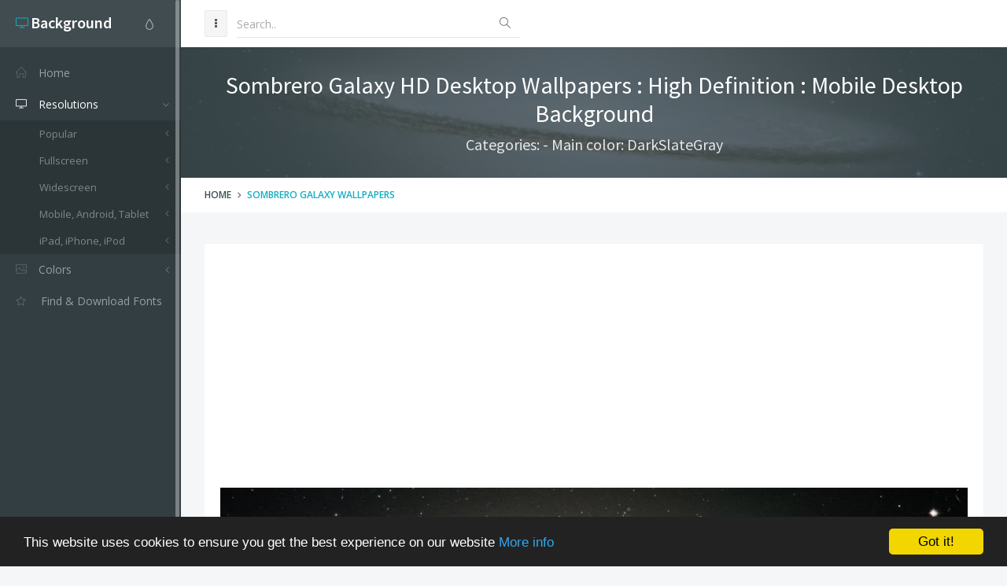

--- FILE ---
content_type: text/html; charset=utf-8
request_url: https://www.google.com/recaptcha/api2/aframe
body_size: 257
content:
<!DOCTYPE HTML><html><head><meta http-equiv="content-type" content="text/html; charset=UTF-8"></head><body><script nonce="gBiIw2EqWsgLpkpkgrpbvw">/** Anti-fraud and anti-abuse applications only. See google.com/recaptcha */ try{var clients={'sodar':'https://pagead2.googlesyndication.com/pagead/sodar?'};window.addEventListener("message",function(a){try{if(a.source===window.parent){var b=JSON.parse(a.data);var c=clients[b['id']];if(c){var d=document.createElement('img');d.src=c+b['params']+'&rc='+(localStorage.getItem("rc::a")?sessionStorage.getItem("rc::b"):"");window.document.body.appendChild(d);sessionStorage.setItem("rc::e",parseInt(sessionStorage.getItem("rc::e")||0)+1);localStorage.setItem("rc::h",'1768638934420');}}}catch(b){}});window.parent.postMessage("_grecaptcha_ready", "*");}catch(b){}</script></body></html>